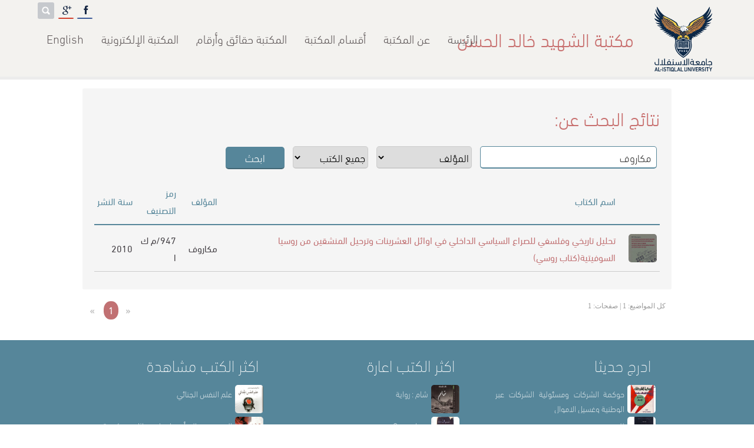

--- FILE ---
content_type: text/html; charset=UTF-8
request_url: http://library.pass.ps/find-author-18593-ar.html
body_size: 9433
content:
<!DOCTYPE html>
<html dir='rtl'>
<head><title itemprop='name'>مكتبة الشهيد خالد الحسن</title>
<meta name='Generator' content='Mable 5.2 - www.mongiddesigns.com' />
<meta name='Copyright' content='MONGID DESIGNS - www.mongiddesigns.com'/>
<meta name='Author' content='MONGID DESIGNS'/>
<meta content='مكتبة الشهيد خالد الحسن' name='keywords' />
<meta content='' name='description' />
<meta content='text/html; charset=utf-8' http-equiv='Content-Type' />
<link rel='canonical' href='alistiqlal.edu.psps/'>
<link rel='shortcut icon' href='favicon.ico' type='image/x-icon' />
<link rel='sitemap' type='application/xml' title='Sitemap' href='/sitemap.xml' />
<meta name='google' content='nositelinkssearchbox' />
<meta name='google-site-verification' content='EtyVboZcoTtyqdpiBMg7yQgVomzlniy6JGNHyhiDCNE' />
<meta property='fb:admins' content='718839127' />
<meta property='og:title' content=''/>
<meta property='og:description' content=''/>
<meta property='og:image' content='alistiqlal.edu.psps/images/logo.jpg'/>
<meta property='og:url' content='alistiqlal.edu.psps/'/>
<meta property='og:type' content='website' />
<meta property='website:publisher' content='https://www.facebook.com/AlIstiqlalLibrary' />
<meta property='website:author' content='https://www.facebook.com/AlIstiqlalLibrary' />

<meta name='viewport' content='width=device-width,minimum-scale=1'>
<link href='style.php?lang=ar' rel='stylesheet' type='text/css' media='screen' />
<link href='css/print.css' rel='stylesheet' media='print'/>
<meta name='theme-color' content='#56869A' />

<script src='https://www.google.com/recaptcha/api.js?hl=ar'></script><link rel="stylesheet" type="text/css" href="css/jquery.fancybox-1.3.4.css" media="screen" />
<link rel='stylesheet' type='text/css' href='css/tipsy.css' />
<link rel="stylesheet" href="css/bjqs.css">
<!-- Social -->
<link href="css/social.css" rel="stylesheet" type="text/css" />
<link href="css/font-awesome.css" rel="stylesheet" type="text/css" />

<!-- Rating -->
<link rel="stylesheet" href="https://cdnjs.cloudflare.com/ajax/libs/rateYo/2.3.2/jquery.rateyo.min.css">

</head>

<body itemscope itemtype='http://schema.org/WebPage'>
<div id='fb-root'></div>
<header>
<a id='nav-toggle' href='#'><span></span></a>
<div id='masthead'>
	<div id='logo'>
		<a href='http://alistiqlal.edu.ps' target='_blank' id='logo_max' title='الرئيسة'></a>
		<a href='http://alistiqlal.edu.ps' target='_blank' id='logo_min' title='الرئيسة'></a>
	</div>
	<h1>مكتبة الشهيد خالد الحسن</h1>
	<div id='socials'><div class='menu-item'>
			<span id='active' class='icon fa fa-facebook'></span>
			<a id='hover' class='text' href='https://www.facebook.com/AlIstiqlalLibrary' target='_blank' title='Facebook'><i class='fa fa-facebook'></i></a>
		</div><div class='menu-item'>
			<span id='active' class='icon fa fa-google'></span>
			<a id='hover' class='text' href='https://plus.google.com/105155151138695691990' target='_blank' title='Google'><i class='fa fa-google'></i></a>
		</div><form name='search' method='post' action='search-ar.html'>
	<input type='search' name='word' value='' placeholder='ابحث'/>
	<input type='submit' value='' title='ابحث'/>
	</form>
	</div><ul class='links'><li><a href='index-ar.html' class=''>الرئيسة</a></li><li><a href='page-47-ar.html' class=''>عن المكتبة</a><ul class='m'><li><a href='page-9-ar.html' class=''>الخدمات التي تقدمها المكتبة</a></li><li><a href='page-10-ar.html' class=''>تعليمات خاصة بمستخدمي المكتبة</a></li><li><a href='page-11-ar.html' class=''>الدوام الرسمي</a></li><li><a href='page-13-ar.html' class=''>المكتبة حقائق وارقام</a></li><li><a href='page-12-ar.html' class=''>نظام التصنيف</a></li></li>
		</ul></li><li><a href='page-4-ar.html' class=''>أقسام المكتبة</a><ul class='m'><li><a href='page-67-ar.html' class=''>الأقسام الإدارية (إدارة المكتبة)</a></li><li><a href='page-68-ar.html' class=''>المبنى ومرافقه</a></li></li>
		</ul></li><li><a href='https://library.alistiqlal.edu.ps/page-13-ar.html' class=''>المكتبة حقائق وأرقام </a></li><li><a href='page-5-ar.html' class=''>المكتبة الإلكترونية</a><ul class='m'><li><a href='books-ar.html' class=''>الفهرس الإلكتروني الخاص بمكتبة الشهيد خالد الحسن </a></li><li><a href='page-104-ar.html' class=''>قواعد البيانات الالكترونية </a><ul class='m'><li><a href='http://sk.sagepub.com/' class=''>SAGE Knowledge</a></li><li><a href='http://methods.sagepub.com/' class=''>Sage Research Methods</a></li><li><a href='http://uk.sagepub.com/en-gb/eur/rsm' class=''>The Royal Society of Medicine Collection</a></li><li><a href='https://msp.org/publications/journals/' class=''>MATHEMATICAL SCIENCES PUBLISHERS JOURNALS</a></li><li><a href='https://www.openedition.org/' class=''>OpenEdition</a></li><li><a href='https://www.jstor.com ' class=''>jstore</a></li><li><a href='http://onlinebooks.library.upenn.edu/lists.html' class=''>The Online Books Page​</a></li><li><a href=' https://royalsociety.org/journals/' class=''>royal society publishing</a></li><li><a href='http://www.elibrary.imf.org/?redirect=true' class=''>international monetary fund elibrary) IMF)</a></li></li>
		</ul></li><li><a href='page-126-ar.html' class=''>المجلات (الدوريات) الالكترونية</a><ul class='m'><li><a href='Http://Www.Springeropen.Com/Journals' class=''>Springer Open</a></li><li><a href='https://read.dukeupress.edu/journals/pages/Browse_by_Title' class=''>e-Duke Journals Scholarly Collection</a></li><li><a href='https://www.openedition.org/catalogue-journals?limit=30&access%5B%5D=Open+access+Freemium' class=''>openedition journals </a></li></li>
		</ul></li><li><a href='page-188-ar.html' class=''>المكتبات الالكترونية الخاصة برسائل الماجستير</a><ul class='m'><li><a href='https://iqdr.iq/' class=''>المستودع الرقمي العراقي</a></li><li><a href='https://scholar.najah.edu/theses' class=''>رسائل ماجستير جامعة النجاح</a></li><li><a href='http://library.birzeit.edu/librarya/bzu-ths/bzu-ths.php' class=''>رسائل جامعة بيرزيت</a></li><li><a href='https://library.iugaza.edu.ps/thesis.aspx' class=''>رسائل ماجستير الجامعة الاسلامية</a></li><li><a href='https://elearning.hebron.edu/enrol/index.php?id=274' class=''>رسائل ماجستير جامعة الخليل</a></li><li><a href='https://www.unizwa.edu.om/index.php?contentid=1029' class=''>رسائل ماجستير جامعة نزوى في عمان تخصص تربية ولغة عربية</a></li><li><a href='https://www.mobt3ath.com/Library.php' class=''>مكتبة مبتعث لرسائل الماجستير والدكتوراه</a></li><li><a href='http://theses.ju.edu.jo/default2.aspx' class=''>رسائل ماجستير الجامعة الاردنية</a></li><li><a href='page-305-ar.html' class=''>رسائل ماجستير جامعة الاستقلال </a><ul class='m'><li><a href='https://library.alistiqlal.edu.ps/book-20408-ar.html' class=''>دور ممارسات إدارة المواهب في تحقيق التميز التنظيمي: دراسة تطبيقية على الوزارات الفلسطينية في محافظات الضفة الغربية</a></li><li><a href='https://library.alistiqlal.edu.ps/book-20633-ar.html' class=''>ممارسات إدارة الموارد البشرية وعلاقتها بالتخطيط الاستراتيجي في القطاع العام الفلسطيني مديريات محافظة أريحا والأغوار أنموذجا</a></li><li><a href='https://library.alistiqlal.edu.ps/book-20606-ar.html' class=''>الادارة الالكترونية وعلاقتها بالاداء الوظيفي لدى موظفي وزارة التربية والتعميـ - مديرية التربية والتعليم في محافظة رام الله والبيرة أنموذجا</a></li><li><a href='https://library.alistiqlal.edu.ps/book-20701-ar.html' class=''>نظم المعلومات الادارية ودورها في دعم القرارات الادارية في المؤسسات الحكومية الفلسطينية في محافظة اريحا والاغوار من وجهة نظر العاملين فيها</a></li><li><a href='https://library.alistiqlal.edu.ps/book-22387-ar.html' class=''>دور الرقابة الداخلية في تحسين الخدمات التي تقدمها البلديات الفلسطينية من وجهة نظر العاملين فيها</a></li><li><a href='https://library.alistiqlal.edu.ps/book-23058-ar.html' class=''>دور نظم الانذار والاستجابة المبكرة للوقاية من الازمات والكوارث في فلسطين</a></li><li><a href='https://library.alistiqlal.edu.ps/book-22931-ar.html' class=''>التفكير الاستراتيجي وعلاقته بالاداء الوظيفي في وزارة التربية والتعليم الفلسطينية</a></li><li><a href='https://library.alistiqlal.edu.ps/book-22929-ar.html' class=''>الادارة الالكترونية وعلاقتها بتطوير اداء الاجهزة الامنية الفلسطينية _ الأمن الوقائي إنموذجا</a></li><li><a href='https://library.alistiqlal.edu.ps/book-22926-ar.html' class=''>دور التدريب في تمكين الضباط العاملين في جهاز الاستخبارات العسكرية الفلسطينية بمحافظات الضفة الغربية : دراسة ميدانية</a></li><li><a href='https://library.alistiqlal.edu.ps/book-8194-ar.html' class=''>واقع تحديد الاحتياجات التدريبية لمنتسبي قوى الامن الفلسطينية ، والنموذج المقترح</a></li><li><a href='https://library.alistiqlal.edu.ps/book-23883-ar.html' class=''>الانماط القيادية ودورها في التطوير التنظيمي في المؤسسات الامنية الفلسطينية &quot; جهاز قوات الامن الوطني الفلسطيني في محافظة رام الله والبيرة&quot;</a></li><li><a href='https://library.alistiqlal.edu.ps/book-8196-ar.html' class=''>دور وعي الافراد كمتغير وسيط في العلاقة بين جودة الخدمات المقدمات من قبل سلطة النقد الفلسطينية ومواقفهم</a></li><li><a href='https://library.alistiqlal.edu.ps/book-24108-ar.html' class=''>دور السياسات الاقتصادية الفلسطينية في إستدامة المشاريع الصغيرة : محافظة اريحا والأغوار أنموذجا </a></li><li><a href='https://library.alistiqlal.edu.ps/book-24371-ar.html' class=''>دور ادارة ازمة كورونا في الحد من معدلات البطالة في القطاع السياحي الفلسطيني </a></li><li><a href='https://library.alistiqlal.edu.ps/book-23874-ar.html' class=''>دور سياسات ادارة الموارد البشرية في تمكين موظفي القطاع العام الفلسطيني-حالة دراسية ديوان الموظفين العام</a></li><li><a href='https://library.alistiqlal.edu.ps/book-23642-ar.html' class=''>التدوير الوظيفي ودوره في تقليل دوران العمل لدى مديري المدراس الحكومية في محافظة نابلس</a></li><li><a href='https://library.alistiqlal.edu.ps/book-24395-ar.html' class=''>دور سياسة التدوير الوظيفي في تعزيز الإثراء الوظيفي لدى العاملين الاداريين في الجامعات الحكومية الفلسطينية : دراسة ميدانية تحليلية</a></li><li><a href='https://library.alistiqlal.edu.ps/book-24396-ar.html' class=''>دور الادارة الاستراتيجية في تحقيق معايير جودة الخدمات التعليمية _ وزارة التربية والتعليم الفلسطينية أنموذجا</a></li><li><a href='https://library.alistiqlal.edu.ps/book-23504-ar.html' class=''>دور التدريب كمتغير معدل على العلاقة بين مهارات الاتصال والتواصل وجودة الخدمة المقدمة في المعابر الفلسطينية : دراسة حالة معبر الكرامة الفلسطيني</a></li><li><a href='https://library.alistiqlal.edu.ps/book-22258-ar.html' class=''>الاخلاقيات الاحترافية ودورها في الاداء المتميز من وجهة نظر موظفي مديريات وزارة الداخلية في محافظات شمال الضفة الغربية </a></li><li><a href='https://library.alistiqlal.edu.ps/book-22256-ar.html' class=''>دور الرقابة الداخلية في تحسين الخدمات التي تقدمها البلديات الفلسطينية من وجه نظر العاملين فيها</a></li><li><a href='https://library.alistiqlal.edu.ps/book-24398-ar.html' class=''>القيادة التحويلية ودورها في تحسين أداء موظفي القطاع العام الفلسطيني بالتطبيق على وزارة الاقتصاد الوطني </a></li><li><a href='https://library.alistiqlal.edu.ps/book-24441-ar.html' class=''>دور التخطيط الاستراتيجي في المحافظة على التراث الثقافي الفلسطيني من وجهة نظر العاملين في الوزارات الفلسطينية والمؤسسات الفنية - محافظة رام الله والبيرة</a></li><li><a href='https://library.alistiqlal.edu.ps/book-24473-ar.html' class=''>الآليات المتبعة لمكافحة الفساد الإداري ودورها في الحد من انتشاره في القطاع العام الفلسطيني_ الهيئات المحلية في محافظة الخليل أنموذجا(2010_2022)</a></li><li><a href='https://library.alistiqlal.edu.ps/book-24572-ar.html' class=''>دور الرشاقة اإلستراتيجية في إدارة الازمات دراسة تطبيقية على الوزارات الفلسطينية في المحافظات الشمالية</a></li></li>
		</ul></li></li>
		</ul></li><li><a href='page-217-ar.html' class=''>مكتبات جامعات صديقة </a><ul class='m'><li><a href='https://library.ptuk.edu.ps/index.php' class=''>مكتبة جامعة فلسطين التقنية</a></li></li>
		</ul></li><li><a href='https://search.mandumah.com/' class=''>دار المنظومة</a></li><li><a href='page-236-ar.html' class=''>كتب الكترونية</a><ul class='m'><li><a href='https://www.freedom-pdf.com/category/%d8%a7%d9%84%d9%85%d8%a4%d9%84%d9%81%d9%8a%d9%86/%d9%85%d8%b5%d' class=''>كتب د.مصطفى محمود</a></li><li><a href='https://www.freedom-pdf.com/category/%d8%a7%d9%84%d9%85%d8%a4%d9%84%d9%81%d9%8a%d9%86/%d9%85%d8%b5%d' class=''>كتب دوستويفسكي</a></li><li><a href='https://goo.gl/XGrMfD' class=''>كتب أجاثا كريستي</a></li><li><a href='https://goo.gl/vEkhfH' class=''>كتب أحمد خالد توفيق</a></li><li><a href='https://goo.gl/LTNL0e' class=''>كتب باولو كويلو</a></li><li><a href='https://goo.gl/wqhGR3' class=''>كتب دان براون</a></li><li><a href='https://goo.gl/ctEg5W' class=''>كتب نجيب محفوظ</a></li><li><a href='https://goo.gl/VadXwF' class=''>كتب حسن الجندي</a></li><li><a href='https://goo.gl/BJ0i0V' class=''> كتب محمد صادق</a></li><li><a href='https://goo.gl/KQiyhl' class=''>كتب أحلام مستغانمي</a></li><li><a href='https://goo.gl/Iz62Zpء' class=''>كتب دعاء عبدالرحمن</a></li><li><a href='https://goo.gl/guK0Vl' class=''>كتب أيمن العتوم</a></li><li><a href='https://goo.gl/fc0dBI' class=''>أفضل الروايات الرومانسية </a></li><li><a href='https://goo.gl/jwH1e8' class=''> أفضل روايات الرعب والتشويق</a></li><li><a href='https://goo.gl/UaK3yu' class=''> أفضل الكتب الكوميدية والمضحكة والساخرة</a></li><li><a href='https://goo.gl/EfbkTB' class=''>أفضل كتب التنمية البشرية وبناء الذات</a></li><li><a href='https://goo.gl/ie2U7u' class=''>أفضل كتب علم النفس والأمراض النفسية</a></li><li><a href='https://goo.gl/AVXPOk' class=''>أفضل كتب تحليل الشخصية ولغة الجسد</a></li><li><a href='https://goo.gl/ssXpvk' class=''>أفضل كتب إدارة الأعمال والقيادة</a></li><li><a href='https://goo.gl/KmfbYI' class=''> أفضل كتب تربية الأطفال والتعامل مع المراهقين</a></li><li><a href='https://goo.gl/1idO31' class=''>كتب تتحدث عن الأندلس</a></li><li><a href='https://goo.gl/L7xkYU' class=''>كتب تتحدث عن القضية الفلسطينية</a></li><li><a href='https://goo.gl/5Dhpra' class=''>أفضل الروايات ذات الطابع الديني</a></li><li><a href='https://goo.gl/u69qBr' class=''>أفضل كتب النصوص الخفيفة (تخلص في ساعة</a></li><li><a href='https://goo.gl/KW1TOj' class=''>أفضل كتب سير الصحابة ونساء النبي</a></li><li><a href='https://goo.gl/iP3zJ5س' class=''>أفضل كتب السيرة النبوية</a></li><li><a href='https://goo.gl/iP3zJ5س' class=''>أفضل كتب السيرة النبوية</a></li><li><a href='https://goo.gl/3tUOgT' class=''>الروايات الحاصلة على جائزة البوكر لأفضل رواية عربية</a></li><li><a href='https://goo.gl/8gp8HE' class=''>سلسلة روايات تاريخ الإسلام منذ نشأته وحتى العصر الحديث لجرجي زيدان</a></li><li><a href='https://goo.gl/y5pxcF' class=''> أفضل 100 كتاب ورواية في التاريخ</a></li><li><a href='https://goo.gl/CpkL9b' class=''>الكتب والروايات الحاصلة على جائزة نوبل في الأدب</a></li><li><a href='http://goo.gl/6Xlxzs' class=''>السلسلة العلمية للمبتدئين (سلسلة ثمرات من دوحة المعرفة)</a></li><li><a href='https://goo.gl/eY3Axm' class=''>سلسلة الأدب العالمي للناشئين لكل المبتدئين في القراءة</a></li><li><a href='https://goo.gl/VtnEv9' class=''>أهم سلسلة ثقافية في العالم (سلسلة مقدمة قصيرة جدا)</a></li><li><a href='http://goo.gl/rfZMEh' class=''>أكثر من 1000 رواية عربية </a></li><li><a href='http://goo.gl/pIvHp2' class=''>أكثر من 1000 رواية عالمية مترجمة</a></li><li><a href='http://goo.gl/pNmwYw' class=''>الكتب الأدبية العربية</a></li><li><a href='http://goo.gl/Sn2hdK' class=''>قصص عربية قصيرة</a></li><li><a href='http://goo.gl/bQx6pa' class=''> دواوين الشعر العربي</a></li><li><a href='http://goo.gl/f2xrlk' class=''>مسرحيات عربية</a></li><li><a href='http://goo.gl/U01TYF' class=''> الكتب العالمية المترجمة</a></li><li><a href='http://goo.gl/WEz35t' class=''>القصص العالمية المترجمة</a></li><li><a href='http://goo.gl/3ptSz3' class=''>المسرحيات العالمية المترجمة</a></li><li><a href='http://goo.gl/Aaa2LA' class=''>الكتب الأدبية المترجمة</a></li><li><a href='http://goo.gl/QU6NHF' class=''>الدواوين العالمية المترجمة</a></li><li><a href='http://goo.gl/njrUhv' class=''>كتب دينية إسلامية</a></li><li><a href='http://goo.gl/vW74AG' class=''>كتب الفلسفة والمنطق</a></li><li><a href='http://goo.gl/VaL67z' class=''>كتب الأفكار والثقافات والإيدلوجيات</a></li><li><a href='http://goo.gl/KSWdzK' class=''>كتب التاريخ</a></li><li><a href='http://goo.gl/7VqboM' class=''>كتب السير والتراجم والمذكرات</a></li><li><a href='http://goo.gl/QSIYXx' class=''>كتب علمية</a></li><li><a href='http://goo.gl/d9sS05' class=''>كتب طبية</a></li><li><a href='http://goo.gl/ZMrNxJ' class=''>كتب سياسية</a></li><li><a href='http://goo.gl/ESGEp1' class=''>كتب وقصص الأطفال</a></li><li><a href='http://goo.gl/IpjLsG' class=''> كتب أدب الرحلات والترحال</a></li><li><a href='http://goo.gl/cGZbZR' class=''>كتب النقد الأدبية</a></li><li><a href='http://goo.gl/26MvYN' class=''>كتب علم الفلك والكونيات</a></li><li><a href='http://goo.gl/YBNW1S' class=''>كتب الإقتصاد</a></li><li><a href='https://goo.gl/w6D1As' class=''>كتب تعليم اللغات</a></li><li><a href='http://goo.gl/BDFXHK' class=''>كتب علوم الحيوان</a></li><li><a href='http://goo.gl/LbAPT4' class=''>كتب الزواج والثقافية الجنسية</a></li><li><a href='http://goo.gl/uzJhYk' class=''>قائمة أعمال المؤلفون</a></li><li><a href='https://goo.gl/adeplm' class=''>كتب أدب السجون</a></li><li><a href='http://goo.gl/5PcCyK' class=''>أفضل الكتب والروايات الصوفية </a></li><li><a href='https://is.gd/577UKv' class=''>كتب الكترونية</a></li></li>
		</ul></li></li>
		</ul></li><li><a href='index-en.html' class=''>English</a></li></li>
		</ul></div>
</header><main class=inpage ><section class='books'>

<h2 itemprop='name'>نتائج البحث عن:</h2>

<meta itemprop='url' content='alistiqlal.edu.psps'/>

<form class='booksearch' action='findbook-ar.html' method='post' itemprop='potentialAction' itemscope itemtype='http://schema.org/SearchAction'>

	<meta itemprop='target' content='alistiqlal.edu.psps/?action=findbook&word={word}&srch_in=book_name'/>

	<input type='text' name='word' value=' مكاروف ' pattern='.{3,}' title='لا تقل عن 3 حروف' placeholder='كلمات البحث...' itemprop='query-input' autofocus required>

	<select name='srch_in'>

		<optgroup label='بحث في'>

			<option value='author' selected>المؤلف</option>

			<option value='book_name' >العنوان</option>

			<option value='subjects' >المواضيع والواصفات</option>

			<option value='class_code' >رمز التصنيف</option>

			<option value='yofp' >سنة النشر</option>

			<option value='isbn' >ISBN</option>

		</optgroup>

	</select>

	<select name='srch_file'>

		<optgroup label='نوع الكتاب'>

			<option value='all' >جميع الكتب</option>

			<option value='ebook' >كتب إلكترونية</option>

			<option value='paper' >كتب ورقية</option>

		</optgroup>

	</select>



	<input type='submit' value='ابحث'>

</form>

<table>

<thead>

	<tr>

		<td></td>

		<td>اسم الكتاب</td>

		<td>المؤلف</td>

		<td>رمز التصنيف</td>

		<td>سنة النشر</td>

	</tr>	

</thead>

<tbody><tr itemscope itemtype='http://schema.org/Book'>

		<td><a itemprop='image' href='alistiqlal.edu.psps/cover/20526.jpg' rel='mongid' class='img' title='صورة الغلاف'>

		<img src='cover/20526.jpg' style='width:48px;'/>

		</a></td>

		<td itemprop='name'><a href='book-24181-ar.html'>تحليل تاريخي وفلسفي للصراع السياسي الداخلي في اوائل العشرينات وترحيل المنشقين من روسيا السوفيتية(كتاب روسي)</a></td>

		<td><span itemprop='author' itemscope itemtype='http://schema.org/Person'><span itemprop='name'><a href='find-author-18593-ar.html'> مكاروف </a></span></span></td>

		<td><a href='book-24181-ar.html'>947/م ك ا</a></td>

		<td itemprop='datePublished'><a href='find-yofp-2010-ar.html'>2010</a></td>

	</tr></tbody>

</table>

</section><div class='pagination'><span class='disabled'>«</span>
		<span class='current'>1</span><span class='disabled'>»</span><span class='statics'>كل المواضيع: 1 | صفحات: 1</span>
	</div></main>
<footer role='contentinfo'>
<div class='content'>
<ul class='links'>
<h2>ادرج حديثا</h2><li><a href='book-25287-ar.html'><span class='img' style='background-image: url(cover/22927.jpg)'></span>
		
		<span>حوكمة الشركات ومسئولية الشركات عبر الوطنية وغسيل الاموال</span></a></li><li><a href='book-25286-ar.html'><span class='img' style='background-image: url(cover/22928.jpg)'></span>
		
		<span>للصبر حدود</span></a></li><li><a href='book-25285-ar.html'><span class='img' style='background-image: url(cover/22929.jpg)'></span>
		
		<span>المقاومة الشعبية نحو استراتيجية وطنية فعالة لانهاء الاستعمار ونظام الفصل العنصري</span></a></li><li><a href='book-25284-ar.html'><span class='img' style='background-image: url(cover/22930.jpg)'></span>
		
		<span>عاشقة العرب ليلى الاخيليه</span></a></li><li><a href='book-25283-ar.html'><span class='img' style='background-image: url(cover/22931.jpg)'></span>
		
		<span>التوحد ، التعريف ، الاسباب ، التشخيص والعلاج</span></a></li></ul>
<ul class='links'>
<h2>اكثر الكتب اعارة</h2><li><a href='book-14392-ar.html'><span class='img' style='background-image: url(cover/884.jpg)'></span>
		
		<span>شام : رواية</span></a></li><li><a href='book-12595-ar.html'><span class='img' style='background-image: url(cover/22906.jpg)'></span>
		<i class='fa fa-download ebook'></i>
		<span>نسيان  Com</span></a></li><li><a href='book-13755-ar.html'><span class='img' style='background-image: url(cover/200.jpg)'></span>
		
		<span>احببتك اكثر مما ينبغي :رواية</span></a></li><li><a href='book-13718-ar.html'><span class='img' style='background-image: url(cover/163.jpg)'></span>
		
		<span>فلتغفري : رواية</span></a></li><li><a href='book-14629-ar.html'><span class='img' style='background-image: url(images/book_cover.jpg)'></span>
		
		<span>لا تقرب النساء قبل سن الخامسة والعشرين : رواية</span></a></li></ul>
<ul class='links'>
<h2>اكثر الكتب مشاهدة</h2><li><a href='book-13792-ar.html'><span class='img' style='background-image: url(cover/240.jpg)'></span>
		
		<span>علم النفس الجنائي</span></a></li><li><a href='book-3072-ar.html'><span class='img' style='background-image: url(cover/4695.jpg)'></span>
		
		<span>العنف ضد المرأة : اسبابه , اثاره , وكيفية علاجه</span></a></li><li><a href='book-9442-ar.html'><span class='img' style='background-image: url(cover/11309.jpg)'></span>
		
		<span>الوجيز في شرح قانون اصول المحاكمات المدنية والتجارية الفلسطيني رقم (2) لسنة 2001</span></a></li><li><a href='book-13755-ar.html'><span class='img' style='background-image: url(cover/200.jpg)'></span>
		
		<span>احببتك اكثر مما ينبغي :رواية</span></a></li><li><a href='book-13420-ar.html'><span class='img' style='background-image: url(cover/11804.jpg)'></span>
		
		<span>العائلات الدمشقية:في سجلات المحاكم الشرعية العثمانية بدمشق /ج1</span></a></li></ul>
</div>
</footer>
<div id='rights'><div class='content'>الحقوق محفوظة <a href='alistiqlal.edu.psps'>مكتبة الشهيد خالد الحسن</a> &copy; 2007-2026</div></div>
<p id='back-top'><a href='#top'><span title='إلى الأعلى'></span></a></p><!-- jQuery -->
<script type='text/javascript' src='//ajax.googleapis.com/ajax/libs/jquery/1.8.0/jquery.min.js' ></script>
<script type="text/javascript" src="//ajax.googleapis.com/ajax/libs/jqueryui/1.8.23/jquery-ui.min.js" ></script>

<!-- fancybox -->
<script type="text/javascript" src="js/jquery.fancybox-1.3.4.pack.js" ></script>
<script type="text/javascript" src="js/fancybox.js" ></script>

<!-- tipsy -->
<script type="text/javascript" src="js/jquery.tipsy.js" ></script>

<!-- H-slider -->
<script type="text/javascript" language="javascript" src="js/jquery.carouFredSel-5.6.4-packed-ar.js" ></script>
<script type="text/javascript" language="javascript" src="js/jquery.carouFredSel-5.6.4-packed-cnfg.js" ></script>

<!-- Slider -->
<script src="js/bjqs-1.3.js" ></script>

<script src="https://cdnjs.cloudflare.com/ajax/libs/rateYo/2.3.2/jquery.rateyo.min.js" ></script>

<script type="text/javascript" src="js/waypoints.min.js" ></script>
<script type="text/javascript" src="js/jquery.easing.1.3.js" ></script>
<script type="text/javascript" src="js/jquery.nicescroll.min.js" ></script>
<script type="text/javascript" src="js/jarallax.min.js"></script>
<script type="text/javascript" src="js/jarallax-video.min.js"></script>

<script type='text/javascript'>
$(function(){
	$('#banner-fade').bjqs({
		//height      : 500,
		width       : '100%',
		showmarkers : false,
		responsive  : true
	});

	var distance  = $(window).scrollTop();
	var nav = $('header, #logo_max, #logo_min, ul.links, #socials, #langs, h1'); // Change to nav div
	var nav_class = 'shadow'; // Change to class name
	var threshold = 80; // Change to pixels scrolled
		
	$(window).scroll(function () {
	    var distance = $(this).scrollTop();
	    if (distance > threshold) { // If scrolled past threshold
	        nav.addClass(nav_class); // Add class to nav
	    } else { // If user scrolls back to top
	        if (nav.hasClass(nav_class)) { // And if class has been added
	            nav.removeClass(nav_class); // Remove it
	        }
	    }
		if($('.counters').length){
			if(distance >= $('.counters').offset().top - 600){
				//$(window).off("scroll");
				$('.counters li span').each(function () {
					if($(this).text() != $(this).data('num')){
					$(this).prop('counter', 0).animate({
						counter: $(this).data('num')
					}, {
							duration: 4000,
							easing: 'swing',
							step: function (now) {
								$(this).text(Math.ceil(now));
							}
						});
					}
				});
			}
		}
	});

	// rating
	$("#rateYo").rateYo({
		fullStar: true,
		rating: $("#rateYo").attr('data-rating'),
		onSet: function(rating,rateYoInstance) {
			var ID = $('#rateYo').attr('data-bookID');
			$.ajax({
				type:	"GET",
				url:	"functions.php",
				data:	"action=rate&ID="+ID+"&rating="+rating
			});

			// disable rating
			$("#rateYo").rateYo("option","readOnly",true);

			// update rating count
			$("aside.book_preview .statics div:nth-child(2) b").text(function(i,oldval){return ++oldval;});
		}
	});

	// hide section if empty
	if(!$("section.readalso ul.books").find("li").length){
		$("section.readalso").remove();
	}
	

	// scroll body to 0px on click
	$("#back-top").hide();
	$(window).scroll(function(){
		if ($(this).scrollTop()>100){
			$('#back-top').fadeIn();
		}else{
			$('#back-top').fadeOut();
		}
	});
	$('#back-top a').click(function () {
		$('body,html').animate({
			scrollTop: 0
		}, 800);
		return false;
	});

	// view elements in animation
	$('.show').waypoint(function() {
		$(this).toggleClass('hide');
	}, {offset: '99%'});

	$('section').waypoint(function() {
		// Toggle
		$(this).find('h2').delay(200).toggleClass('hide', 1000, 'easeOutBack');
		
		// Show Links One by One
		var delay = 0;
		$(this).find('ul.links li').each(function(){ 
			$(this).delay(delay).toggleClass('hide', 500, 'easeInOutBack');
			delay += 50;
		});
	}, {offset: '100%'});

	$('nav').waypoint(function() {
		// Show Links One by One
		var delay = 0;
		$(this).find('a').each(function(){ 
			$(this).delay(delay).toggleClass('hide', 500, 'easeInOutBack');
			delay += 150;
		});
	}, {offset: '100%'});

	// nav Drop menu
	$('ul.links li').hover(function(){$(this).children('a').toggleClass('current');});

	// Social Icons
	$('.menu-item').hover(function () {
		$('#active', this).toggleClass('active');
		$('#active', this).css({'display':'block'}); //adds context
	});

	// Tipsy
	$('#back-top *').tipsy({gravity: 's',fade: true, live: true});
	$('*').tipsy({gravity: 'n',fade: true, live: true});
	
	// Nav Gear
	$("#nav-toggle").toggle(function(){
		$("header ul.links,header,#socials").addClass('sided',400);
	},function(){
		$("#socials").removeClass('sided',400);
		$("header ul.links,header").delay(500).removeClass('sided',400);
	});
	document.querySelector("#nav-toggle").addEventListener("click",function(){
		this.classList.toggle("active");
	});
	
	var fancyGallery = $("#covers-fancy").find("a"); // we cache the selector here
		fancyGallery.attr("rel","gallery").fancybox({
			type: "image"
		});
	$('.indexfancy').click(function (e) {
		e.preventDefault();
		fancyGallery.eq(0).click(); // triggers a click
    });

	$(".booksearch select[name='srch_file']").change(function(e){
		e.preventDefault();
		var text = $("select[name='srch_file'] option:selected").text();
		if(this.value != "all"){
			text = "ال" + text;
		}else{
			text = "الفهرس الإلكتروني";
		}
		$(".refine-search").text(text);
	});

	/*-----------------------------------------------------------------------------------*/
	/* BACKGROUND YOUTUBE VIDEO
	/* https://github.com/nk-o/jarallax
	/*-----------------------------------------------------------------------------------*/
	if ($(".jarallax").length){
		$('.jarallax').jarallax({
			disableParallax: /iPad|iPhone|iPod|Android/,
		});
		$('.jarallax-keep-img').jarallax({
			keepImg: true,
		});
	}
});
</script>

<!-- Start of StatCounter Code for Default Guide -->
<script type="text/javascript">
var sc_project=11272164; 
var sc_invisible=1; 
var sc_security="c011a149"; 
var scJsHost = (("https:" == document.location.protocol) ?
"https://secure." : "http://www.");
document.write("<sc"+"ript type='text/javascript' src='" +
scJsHost+
"statcounter.com/counter/counter.js'></"+"script>");
</script>
<noscript><div class="statcounter"><a title="web statistics"
href="http://statcounter.com/" target="_blank"><img
class="statcounter"
src="//c.statcounter.com/11272164/0/c011a149/1/" alt="web
statistics"></a></div></noscript>
<!-- End of StatCounter Code for Default Guide -->
</body>

</html>